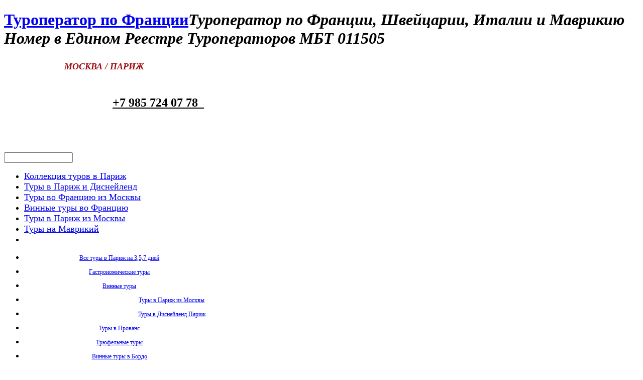

--- FILE ---
content_type: text/html; charset=utf-8
request_url: https://francotour.ru/spo/1359/
body_size: 9081
content:
<!DOCTYPE html>
<html>
<head>
<meta http-equiv="Content-Type" content="text/html; charset=utf-8" />
<meta name="robots" content="index, follow" />
<link href="//yandex.st/jquery-ui/1.8.15/themes/humanity/jquery.ui.all.min.css" type="text/css"  rel="stylesheet" />
<link href="/bitrix/cache/css/ru/franco/page_a88d73700012822ce4a8c0c5dee743e7/page_a88d73700012822ce4a8c0c5dee743e7_24ed99e8f6312c3733f7153b4d09e39f.css?1581898976363" type="text/css"  rel="stylesheet" />
<link href="/bitrix/cache/css/ru/franco/kernel_main/kernel_main.css?154278302737201" type="text/css"  rel="stylesheet" />
<link href="/bitrix/cache/css/ru/franco/template_3a68c641e0984e40d51f0dadcf535b22/template_3a68c641e0984e40d51f0dadcf535b22_fccb27ea2e045d58be3d9e792018843c.css?158189920344073" type="text/css"  data-template-style="true"  rel="stylesheet" />
<script type="text/javascript">if(!window.BX)window.BX={message:function(mess){if(typeof mess=='object') for(var i in mess) BX.message[i]=mess[i]; return true;}};</script>
<script type="text/javascript">(window.BX||top.BX).message({'LANGUAGE_ID':'ru','FORMAT_DATE':'DD.MM.YYYY','FORMAT_DATETIME':'DD.MM.YYYY HH:MI:SS','COOKIE_PREFIX':'BITRIX_SM','USER_ID':'','SERVER_TIME':'1756141608','SERVER_TZ_OFFSET':'10800','USER_TZ_OFFSET':'0','USER_TZ_AUTO':'Y','bitrix_sessid':'aeeff8907e0cd186e947675807c8ad5a','SITE_ID':'ru'});(window.BX||top.BX).message({'JS_CORE_LOADING':'Загрузка...','JS_CORE_NO_DATA':'- Нет данных -','JS_CORE_WINDOW_CLOSE':'Закрыть','JS_CORE_WINDOW_EXPAND':'Развернуть','JS_CORE_WINDOW_NARROW':'Свернуть в окно','JS_CORE_WINDOW_SAVE':'Сохранить','JS_CORE_WINDOW_CANCEL':'Отменить','JS_CORE_H':'ч','JS_CORE_M':'м','JS_CORE_S':'с','JSADM_AI_HIDE_EXTRA':'Скрыть лишние','JSADM_AI_ALL_NOTIF':'Показать все','JSADM_AUTH_REQ':'Требуется авторизация!','JS_CORE_WINDOW_AUTH':'Войти','JS_CORE_IMAGE_FULL':'Полный размер'});</script>

<script type="text/javascript" src="/bitrix/cache/js/ru/franco/kernel_main/kernel_main.js?1549121742330331"></script>
<script type="text/javascript" src="/bitrix/js/main/jquery/jquery-1.8.3.min.js?137389423793636"></script>
<script type="text/javascript">BX.setCSSList(['/bitrix/js/main/core/css/core.css','/bitrix/js/main/core/css/core_popup.css','/bitrix/js/main/core/css/core_date.css']); </script>
<script type="text/javascript">BX.setJSList(['/bitrix/js/main/core/core.js','/bitrix/js/main/core/core_ajax.js','/bitrix/js/main/session.js','/bitrix/js/main/core/core_popup.js','/bitrix/js/main/core/core_date.js','/bitrix/js/main/core/core_window.js','/bitrix/js/main/utils.js']); </script>

<script type="text/javascript">
bxSession.Expand(1440, 'aeeff8907e0cd186e947675807c8ad5a', false, '295afefc2f8e0e549e1c9f4d4c88c772');
</script>

<script type="text/javascript" src="/bitrix/cache/js/ru/franco/template_477024c06771e52cb7b4a4624f8eefca/template_477024c06771e52cb7b4a4624f8eefca_b5e52a9c7b088516e50041165862ea5b.js?1581895613385194"></script>
    <meta charset="utf-8">
    <link rel="icon" href="/local/templates/franco/images/favicon.ico" type="image/x-icon">
	<link rel="shortcut icon" href="/local/templates/franco/images/favicon.ico" type="image/x-icon" />
	
			
											
			<link rel="stylesheet" type="text/css" href="/local/templates/franco/js/fancybox/jquery.fancybox-1.3.4.css" media="screen" />
		
  
    <script>
    	$(function(){
			$(window).load(function(){
				$('.slider')._TMS({
					prevBu:false,
					nextBu:false,
					playBu:false,
					duration:1000,
					easing:'easeOutQuad',
					preset:'fade',
					pagination:true,//'.pagination',true,'<ul></ul>'
					pagNums:false,
					slideshow:6000,
					numStatus:false,
					banners:false,// fromLeft, fromRight, fromTop, fromBottom
					waitBannerAnimation:false,
					progressBar:false
				})
			})
			$('#tabs').tabs();
			$('.transform').jqTransform({imgPath:'images/'});
		})
    </script>
	<!--[if lt IE 8]>
   <div style=' clear: both; text-align:center; position: relative;'>
		<a href="http://windows.microsoft.com/en-US/internet-explorer/products/ie/home?ocid=ie6_countdown_bannercode">
			<img src="http://storage.ie6countdown.com/assets/100/images/banners/warning_bar_0000_us.jpg" border="0" height="42" width="820" alt="You are using an outdated browser. For a faster, safer browsing experience, upgrade for free today." />
		</a>
	</div>
	<![endif]-->
    <!--[if lt IE 9]>
   		<script type="text/javascript" src="/local/templates/franco/js/html5.js"></script>
    	<link rel="stylesheet" type="text/css" media="screen" href="/local/templates/franco/ie.css">
	<![endif]-->
	<title>Туры в Париж, туры в Париж из Москвы, экскурсионные туры во Францию, лавандовый тур, отдых в Ницце, отдых в Каннах, туры в  Диснейленд в Париже, туры в Прованс, винные туры во Францию, винные туры в Бордо, учить французский язык во Франции, горнолыжные туры во Франции</title>
	<link rel="stylesheet" type="text/css" media="screen" href="/local/templates/franco/change.css">
</head>

<body>

<div class="stripe"></div>
<div class="main_block">
	<!--==============================header=================================-->
	<div class="top_block">
        <div class="top_block1">
        	<div class="main">
                <header>
                    <h1>
						<a href=" http://francotour.ru" >Туроператор по Франции</a><i>Туроператор по Франции, Швейцарии, Италии и Маврикию</i> 
<div><i>Номер в Едином Реестре Туроператоров МБТ 011505</i></div>
					</h1>
					
<h2><font color="#9d0a0f" size="4"><strong><font class="Apple-style-span" face="Verdana"><i>                        МОСКВА / ПАРИЖ</i></font></strong></font></h2>

<h2><font color="#9d0a0f" size="4"><strong><font class="Apple-style-span" face="Verdana"><i> 
          <br />
         </i></font></strong></font><strong><span class="num"><font class="Apple-style-span" color="#959595">                                    </font><u>+7 985 724 07 78  </u>  </span></strong></h2>
 
<h2><strong><span class="num">           <font class="Apple-style-span" color="#959595"> </font></span></strong></h2>
 
<div><strong><span class="num"><font class="Apple-style-span" color="#959595">                                                 </font></span></strong></div>
 
<!--
<p class="phone">
	<font size="2">
		<font face="Verdana">
			<strong>
				<font color="#959595">
					<font color="#7d7d7d">+7 (812)</font>
				</font>
				<font color="#9d0a0f">
					<span class="num"><font size="6">604-01-45</font></span>
				</font>
				<font color="#626262">+7 (812)</font>
				<font color="#ebebeb"></font>
				<font color="#9d0a0f"><span class="num">604-01-46</span></font>
			</strong>
		</font>
	</font>
</p>
-->
					<div class="media">
						<form name="search" id="search" action="/search/index.php">
			<input type="text" name="q" value="" size="15" title="Поиск" maxlength="50" />
		<a href="#" class="button" onclick="document.search.submit(); return false;"></a>
</form>					</div>
					<div style="clear:both;"></div>
											<nav class="menu">
							
<ul class="sf-menu">


	
	
		
			<li >
				<a href="https://francotour.ru/spo/145/">Коллекция туров в Париж</a>
			</li>

		
	
	

	
	
		
			<li >
				<a href="https://francotour.ru/town-and-country/disneyland-paris.php?clear_cache=Y">Туры в Париж  и Диснейленд</a>
			</li>

		
	
	

	
	
		
			<li >
				<a href="/town-and-country/france/">Туры во Францию из Москвы</a>
			</li>

		
	
	

	
	
		
			<li >
				<a href="https://francotour.ru/tours/18/?clear_cache=Y">Винные туры во Францию</a>
			</li>

		
	
	

	
	
		
			<li >
				<a href="https://francotour.ru/tours/11">Туры в Париж из Москвы</a>
			</li>

		
	
	

	
	
		
			<li >
				<a href="https://francotour.ru/town-and-country/mauritius/">Туры на Маврикий</a>
			</li>

		
	
	

	
	
		
			<li >
				<a href=""></a>
			</li>

		
	
	


</ul>
<div class="menu-clear-left"></div>

<script>
$(document).ready(function () {
	$(".sf-menu ul li").last().addClass("bg_none last");
});
</script>						</nav>
						<div class="clear"></div>
												
						<nav class="menu_tours">
							
<ul class="sf-menu">


	
	
		
			<li class=" li_type1" >
				<a href="https://francotour.ru/spo/145/">Все туры в Париж на 3,5,7 дней</a>
			</li>

		
	
	
	
	
		
			<li class=" li_type1" >
				<a href="https://francotour.ru/tours/17/">Гастрономические туры</a>
			</li>

		
	
	
	
	
		
			<li class=" li_type1" >
				<a href="/tours/18/">Винные туры</a>
			</li>

		
	
	
	
	
		
			<li class=" li_type2" >
				<a href="https://francotour.ru/tours/11/">Туры в Париж из Москвы</a>
			</li>

		
	
	
	
	
		
			<li class=" li_type2" >
				<a href="https://francotour.ru/town-and-country/disneyland-paris.php?clear_cache=Y">Туры в Диснейленд Париж</a>
			</li>

		
	
	
	
	
		
			<li class=" li_type1" >
				<a href="https://francotour.ru/about/provans.php">Туры в Прованс</a>
			</li>

		
	
	
	
	
		
			<li class=" li_type1" >
				<a href="https://francotour.ru/tours/188/">Трюфельные туры</a>
			</li>

		
	
	
	
	
		
			<li class=" li_type1" >
				<a href="https://francotour.ru/tours/184/">Винные туры в Бордо</a>
			</li>

		
	
	
	
	
		
			<li class=" li_type2" >
				<a href="https://francotour.ru/tours/185/">Винные туры в Шампань</a>
			</li>

		
	
	
	
	
		
			<li class=" li_type2" >
				<a href="https://francotour.ru/tours/187/">Винные туры в Прованс</a>
			</li>

		
	
	
	
	
		
			<li class=" li_type1" >
				<a href="https://francotour.ru/tours/118/">Все туры в Прованс</a>
			</li>

		
	
	
	
	
		
			<li class=" li_type1" >
				<a href="https://francotour.ru/tours/169/">Туры в Ниццу, Канны, Прованс</a>
			</li>

		
	
	
	
	
		
			<li class=" li_type1" >
				<a href="/tours/98/">Экскурсионные туры по Франции</a>
			</li>

		
	
	
	
	
		
			<li class=" li_type2" >
				<a href="https://francotour.ru/town-and-country/mauritius/">Отдых на Маврикие</a>
			</li>

		
	
	
	
	
		
			<li class=" li_type2" >
				<a href="https://francotour.ru/town-and-country/mauritius/?sphrase_id=468">Туры на Маврикий из Москвы</a>
			</li>

		
	
	
	
	
		
			<li class=" li_type1" >
				<a href="https://francotour.ru/about/cannes.php?clear_cache=Y">Туры и отдых в Каннах</a>
			</li>

		
	
	
	
	
		
			<li class=" li_type1" >
				<a href="https://francotour.ru/town-and-country/monako/">Отдых и отели в Монако</a>
			</li>

		
	
	
	
	
		
			<li class=" li_type1" >
				<a href="https://francotour.ru/tours/189/?clear_cache=Y">Лавандовый тур в Прованс</a>
			</li>

		
	
	
	
	
		
			<li class=" li_type2" >
				<a href="https://francotour.ru/tours/20/?clear_cache=Y">Учить французский во Франции</a>
			</li>

		
	
	
	
	
		
			<li class=" li_type2" >
				<a href="https://francotour.ru/about/nicca.php?sphrase_id=411&clear_cache=Y">Туры в Ниццу из Москвы</a>
			</li>

		
	
	
	
	
		
			<li class=" li_type1" >
				<a href="https://francotour.ru/tours/183/?clear_cache=Y">Дегустации и экскурсии на виноградники Франции</a>
			</li>

		
	
	
	
	
		
			<li class=" li_type1" >
				<a href="https://francotour.ru/tours/11/">Все туры в Париж из Москвы и регионов</a>
			</li>

		
	
	
	
	
		
			<li class=" li_type1" >
				<a href="https://francotour.ru/spo/145/">Туры в Париж Туры в Париж из Москвы</a>
			</li>

		
	
	
	
	
		
			<li class=" li_type2" >
				<a href="https://francotour.ru/town-and-country/provans-alpy-lazurnyy-bereg/?clear_cache=Y">Туры на Лазурный берег Франции -  Прованс, Марсель, Ниццу, Канны</a>
			</li>

		
	
	

</ul>
<div class="menu-clear-left"></div>

<script>
$(document).ready(function () {
	$(".sf-menu ul li").last().addClass("bg_none last");
});
</script>						</nav>
						<div class="clear"></div>
				
				<div id="site_selector">
					<ul class="site_selector">

						<li ><a style="background-image:url(/images/icons/fr.png)" href="/fr/" title="FR">FR</a></li>
	

						<li class="current"><a style="background-image:url(/images/icons/ru.png)" href="/" title="RU">RU</a></li>
	
</ul>					
				</div>
				
			</header>
            </div>
		

		
        </div>
			</div>
    <div class="main"  id="content_wrapper">
		<!--==============================content================================-->
        <section id="content">
            <div class="container_12">
            	<div class="wrapper">
									<h2 class="ind1">Туры в Париж из Москвы на 3,5,7 дней, экскурсионные туры в Париж по ценам от 25 000 рублей, туры в Париж из Москвы на майские праздники,  туры в Париж и  Диснейленд по ценам от 40 000 рублей с ежедневными вылетами</h2>
																			      
				 	 

         <div class="news-detail">
				<span class="news-date-time">17.03.2020</span>
				<h3>Туры в Прованс</h3>
					<style class="WebKit-mso-list-quirks-style"> &lt;!-- /* Style Definitions */ p.MsoNormal, li.MsoNormal, div.MsoNormal 	{mso-style-unhide:no; 	mso-style-qformat:yes; 	mso-style-parent:&quot;&quot;; 	margin:0cm; 	margin-bottom:.0001pt; 	mso-pagination:widow-orphan; 	font-size:12.0pt; 	font-family:Calibri; 	mso-ascii-font-family:Calibri; 	mso-ascii-theme-font:minor-latin; 	mso-fareast-font-family:Calibri; 	mso-fareast-theme-font:minor-latin; 	mso-hansi-font-family:Calibri; 	mso-hansi-theme-font:minor-latin; 	mso-bidi-font-family:&quot;Times New Roman&quot;; 	mso-bidi-theme-font:minor-bidi; 	mso-fareast-language:EN-US;} .MsoChpDefault 	{mso-style-type:export-only; 	mso-default-props:yes; 	font-family:Calibri; 	mso-ascii-font-family:Calibri; 	mso-ascii-theme-font:minor-latin; 	mso-fareast-font-family:Calibri; 	mso-fareast-theme-font:minor-latin; 	mso-hansi-font-family:Calibri; 	mso-hansi-theme-font:minor-latin; 	mso-bidi-font-family:&quot;Times New Roman&quot;; 	mso-bidi-theme-font:minor-bidi; 	mso-fareast-language:EN-US;} @page WordSection1 	{size:612.0pt 792.0pt; 	margin:2.0cm 42.5pt 2.0cm 3.0cm; 	mso-header-margin:36.0pt; 	mso-footer-margin:36.0pt; 	mso-paper-source:0;} div.WordSection1 	{page:WordSection1;} /* List Definitions */ @list l0 	{mso-list-id:1; 	mso-list-type:hybrid; 	mso-list-template-ids:1 1 -1 -1 -1 -1 -1 -1 -1 -1;} @list l0:level1 	{mso-level-number-format:bullet; 	mso-level-text:&quot;&quot;; 	mso-level-tab-stop:none; 	mso-level-number-position:left; 	text-indent:-18.0pt;} @list l0:level2 	{mso-level-start-at:0; 	mso-level-text:&quot;&quot;; 	mso-level-tab-stop:none; 	mso-level-number-position:left; 	margin-left:0cm; 	text-indent:0cm;} @list l0:level3 	{mso-level-start-at:0; 	mso-level-text:&quot;&quot;; 	mso-level-tab-stop:none; 	mso-level-number-position:left; 	margin-left:0cm; 	text-indent:0cm;} @list l0:level4 	{mso-level-start-at:0; 	mso-level-text:&quot;&quot;; 	mso-level-tab-stop:none; 	mso-level-number-position:left; 	margin-left:0cm; 	text-indent:0cm;} @list l0:level5 	{mso-level-start-at:0; 	mso-level-text:&quot;&quot;; 	mso-level-tab-stop:none; 	mso-level-number-position:left; 	margin-left:0cm; 	text-indent:0cm;} @list l0:level6 	{mso-level-start-at:0; 	mso-level-text:&quot;&quot;; 	mso-level-tab-stop:none; 	mso-level-number-position:left; 	margin-left:0cm; 	text-indent:0cm;} @list l0:level7 	{mso-level-start-at:0; 	mso-level-text:&quot;&quot;; 	mso-level-tab-stop:none; 	mso-level-number-position:left; 	margin-left:0cm; 	text-indent:0cm;} @list l0:level8 	{mso-level-start-at:0; 	mso-level-text:&quot;&quot;; 	mso-level-tab-stop:none; 	mso-level-number-position:left; 	margin-left:0cm; 	text-indent:0cm;} @list l0:level9 	{mso-level-start-at:0; 	mso-level-text:&quot;&quot;; 	mso-level-tab-stop:none; 	mso-level-number-position:left; 	margin-left:0cm; 	text-indent:0cm;} @list l1 	{mso-list-id:2; 	mso-list-type:hybrid; 	mso-list-template-ids:2 101 -1 -1 -1 -1 -1 -1 -1 -1;} @list l1:level1 	{mso-level-number-format:bullet; 	mso-level-text:&quot;&quot;; 	mso-level-tab-stop:none; 	mso-level-number-position:left; 	text-indent:-18.0pt;} @list l1:level2 	{mso-level-start-at:0; 	mso-level-text:&quot;&quot;; 	mso-level-tab-stop:none; 	mso-level-number-position:left; 	margin-left:0cm; 	text-indent:0cm;} @list l1:level3 	{mso-level-start-at:0; 	mso-level-text:&quot;&quot;; 	mso-level-tab-stop:none; 	mso-level-number-position:left; 	margin-left:0cm; 	text-indent:0cm;} @list l1:level4 	{mso-level-start-at:0; 	mso-level-text:&quot;&quot;; 	mso-level-tab-stop:none; 	mso-level-number-position:left; 	margin-left:0cm; 	text-indent:0cm;} @list l1:level5 	{mso-level-start-at:0; 	mso-level-text:&quot;&quot;; 	mso-level-tab-stop:none; 	mso-level-number-position:left; 	margin-left:0cm; 	text-indent:0cm;} @list l1:level6 	{mso-level-start-at:0; 	mso-level-text:&quot;&quot;; 	mso-level-tab-stop:none; 	mso-level-number-position:left; 	margin-left:0cm; 	text-indent:0cm;} @list l1:level7 	{mso-level-start-at:0; 	mso-level-text:&quot;&quot;; 	mso-level-tab-stop:none; 	mso-level-number-position:left; 	margin-left:0cm; 	text-indent:0cm;} @list l1:level8 	{mso-level-start-at:0; 	mso-level-text:&quot;&quot;; 	mso-level-tab-stop:none; 	mso-level-number-position:left; 	margin-left:0cm; 	text-indent:0cm;} @list l1:level9 	{mso-level-start-at:0; 	mso-level-text:&quot;&quot;; 	mso-level-tab-stop:none; 	mso-level-number-position:left; 	margin-left:0cm; 	text-indent:0cm;} --&gt; </style>
<p class="MsoNormal" align="center" style="font-size: medium; caret-color: rgb(0, 0, 0); color: rgb(0, 0, 0); text-align: center;"><b><span style="font-size: 10.5pt; font-family: Verdana; color: rgb(130, 122, 0); border: 1pt none windowtext; padding: 0cm;"> </span></b><b><span style="font-size: 10.5pt; font-family: Verdana; color: rgb(65, 65, 65);">Пров</span></b><b><span style="font-size: 9pt; font-family: Verdana; color: rgb(65, 65, 65);">анс (<a href="http://francotour.ru/tours/118/"><span style="color: rgb(65, 65, 65);">прочитать все туры в Прованс из Москвы</span></a>) расположен на Юго-Востоке Франции, и очень сильно отличается от роскошной Ниццы, Канн и Парижа. В Провансе Вы сможете почувствовать единение с природой, подышать самым чистым воздухом, пропитанным ароматом лаванды и сладостью винограда. <o:p></o:p></span></b></p>

<p class="MsoNormal" align="center" style="margin-left: 36pt; text-align: center; text-indent: -36pt;"><span style="font-size: 10.5pt; font-family: Arial; color: rgb(65, 65, 65);"><o:p> </o:p></span></p>

<p class="MsoNormal" align="center" style="margin-left: 36pt; text-align: center; text-indent: -36pt;"><b><span style="font-size: 9pt; font-family: Verdana; color: rgb(65, 65, 65);">Кроме известных городов с их достопримечательностями,</span></b><span style="font-size: 9pt; font-family: Arial; color: rgb(65, 65, 65);"><o:p></o:p></span></p>

<p class="MsoNormal" align="center" style="margin-left: 36pt; text-align: center; text-indent: -36pt;"><b><span style="font-size: 9pt; font-family: Verdana; color: rgb(65, 65, 65);"><a href="https://francotour.ru/about/www.francotour.ru/tours/118/"><span style="color: rgb(65, 65, 65);"> </span></a><a href="https://francotour.ru/tours/118/"><span style="color: rgb(65, 65, 65);">туры в Прованс</span><span style="font-family: Arial; color: rgb(65, 65, 65);"></span></a>популярны благодаря своему сказочному божественному напитку &ndash; вину. Здесь насчитывается множество виноградников, на которых выращивается лучшее в мире вино. Вы сможете не только дегустировать различные сорта, но и увидеть весь цикл производства этого напитка.</span></b><span style="font-size: 9pt; font-family: Arial; color: rgb(65, 65, 65);"><o:p></o:p></span></p>

<p class="MsoNormal" align="center" style="font-size: medium; caret-color: rgb(0, 0, 0); color: rgb(0, 0, 0); text-align: center;"><b><span style="font-size: 9pt; font-family: Verdana; color: rgb(65, 65, 65);">Также, в Провансе много целебных лавандовых полей, которые поражают взор неистовой красотой и запахом. Много художников писали свои произведения именно в Провансе, где вдохновением служило буквально всё.</span></b><span style="font-size: 9pt; font-family: Arial; color: rgb(65, 65, 65);"><o:p></o:p></span></p>

<p class="MsoNormal" align="center" style="font-size: medium; caret-color: rgb(0, 0, 0); color: rgb(0, 0, 0); text-align: center;"><b><span style="font-size: 9pt; font-family: Verdana; color: rgb(65, 65, 65);">Звоните нам и заказывайте <a href="http://francotour.ru/tours/118/"><span style="color: rgb(65, 65, 65);">туры во Францию в Прованс</span></a> в нашей компании Франкотур, мы знаем толк в качественном отдыхе – Вы получите именно то, что Вам нужно!</span></b><span style="font-size: 9pt; font-family: Arial; color: rgb(65, 65, 65);"><o:p></o:p></span></p>

<p class="MsoNormal" align="center" style="font-size: medium; caret-color: rgb(0, 0, 0); color: rgb(0, 0, 0); text-align: center;"><span style="font-size: 9pt; font-family: Arial; color: rgb(65, 65, 65);"><a href="http://francotour.ru/tours/118/"><b><span style="font-family: Verdana; color: rgb(65, 65, 65);">Прочитать про все туры в Прованс из Москвы можно тут</span></b></a></span><span style="font-size: 9pt; font-family: Arial; color: rgb(82, 82, 82);"><o:p></o:p></span></p>

<p class="MsoNormal" align="center" style="font-size: medium; caret-color: rgb(0, 0, 0); color: rgb(0, 0, 0); text-align: center;"><b><span style="font-size: 9pt; font-family: Verdana; color: rgb(65, 65, 65);"> </span></b><span style="font-size: 9pt; font-family: Arial; color: rgb(65, 65, 65);"><o:p></o:p></span></p>

<p class="MsoNormal" style="font-size: medium; caret-color: rgb(0, 0, 0); color: rgb(0, 0, 0);"><b><span style="font-size: 9pt; font-family: Verdana; color: rgb(65, 65, 65);">                                      </span></b><span style="font-size: 9pt; font-family: Arial; color: rgb(65, 65, 65);"><img border="0" width="215" height="157" v:shapes="Рисунок_x0020_2" /></span><b><span style="font-size: 9pt; font-family: Verdana; color: rgb(65, 65, 65);">  <o:p></o:p></span></b></p>

<p class="MsoNormal" style="font-size: medium; caret-color: rgb(0, 0, 0); color: rgb(0, 0, 0);"><b><span style="font-size: 9pt; font-family: Verdana; color: rgb(65, 65, 65);">    </span></b><span style="font-size: 9pt; font-family: Arial; color: rgb(65, 65, 65);"><o:p></o:p></span></p>

<p class="MsoNormal" align="center" style="font-size: medium; caret-color: rgb(0, 0, 0); color: rgb(0, 0, 0); text-align: center;"><span style="font-size: 9pt; font-family: Arial; color: rgb(65, 65, 65);"><a href="https://francotour.ru/tours/118/"><b><i><span style="font-family: Verdana; color: rgb(75, 70, 150);">Для наших клиентов мы предлагаем следующие туры в Прованс:</span></i></b></a><o:p></o:p></span></p>

<p class="MsoNormal" align="center" style="font-size: medium; caret-color: rgb(0, 0, 0); color: rgb(0, 0, 0); text-align: center;"><span style="font-size: 9pt; font-family: Arial; color: rgb(65, 65, 65);"><o:p> </o:p></span></p>

<p class="MsoNormal" align="center" style="font-size: medium; caret-color: rgb(0, 0, 0); color: rgb(0, 0, 0); text-align: center;"><span style="font-size: 9pt; font-family: Arial; color: rgb(65, 65, 65);"><a href="https://francotour.ru/about/www.francotour.ru/tours/189/"><b><span style="font-family: Verdana; color: rgb(65, 65, 65);">Все туры на цветение лаванды в Прованс</span></b></a><o:p></o:p></span></p>

<p class="MsoNormal" align="center" style="font-size: medium; caret-color: rgb(0, 0, 0); color: rgb(0, 0, 0); text-align: center;"><span style="font-size: 9pt; font-family: Arial; color: rgb(65, 65, 65);"><o:p> </o:p></span></p>

<p class="MsoNormal" align="center" style="font-size: medium; caret-color: rgb(0, 0, 0); color: rgb(0, 0, 0); text-align: center;"><span style="font-size: 9pt; font-family: Arial; color: rgb(65, 65, 65);"><a href="https://francotour.ru/tours/118/408/"><b><span style="font-family: Verdana; color: rgb(65, 65, 65);">Лучший лавандовый тур в Провансе </span></b></a><o:p></o:p></span></p>

<p class="MsoNormal" align="center" style="font-size: medium; caret-color: rgb(0, 0, 0); color: rgb(0, 0, 0); text-align: center;"><span style="font-size: 9pt; font-family: Arial; color: rgb(65, 65, 65);"><o:p> </o:p></span></p>

<p class="MsoNormal" align="center" style="font-size: medium; caret-color: rgb(0, 0, 0); color: rgb(0, 0, 0); text-align: center;"><span style="font-size: 9pt; font-family: Verdana; color: rgb(65, 65, 65);"><a href="https://francotour.ru/tours/118/372/"><b><span style="color: rgb(65, 65, 65);">Тур в Прованс на цветение лаванды</span></b></a><o:p></o:p></span></p>

<p class="MsoNormal" align="center" style="font-size: medium; caret-color: rgb(0, 0, 0); color: rgb(0, 0, 0); text-align: center;"><span style="font-size: 9pt; font-family: Arial; color: rgb(65, 65, 65);"><o:p> </o:p></span></p>

<p class="MsoNormal" align="center" style="font-size: medium; caret-color: rgb(0, 0, 0); color: rgb(0, 0, 0); text-align: center;"><span style="font-size: 9pt; font-family: Arial; color: rgb(65, 65, 65);"><a href="https://francotour.ru/tour-v-provence-iz%20marselle-page.php?clear_cache=Y"><b><span style="font-family: Verdana; color: rgb(65, 65, 65);">Винный тур в Прованс</span></b></a><o:p></o:p></span></p>

<p class="MsoNormal" align="center" style="font-size: medium; caret-color: rgb(0, 0, 0); color: rgb(0, 0, 0); text-align: center;"><span style="font-size: 9pt; font-family: Arial; color: rgb(65, 65, 65);"><o:p> </o:p></span></p>

<p class="MsoNormal" align="center" style="margin-left: 36pt; text-align: center; text-indent: -36pt;"><b><span style="font-size: 9pt; font-family: Verdana; color: rgb(65, 65, 65);"><a href="http://francotour.ru/tours/118/136/"><span style="color: rgb(65, 65, 65);">Тур в Прованс из Москвы &quot;Легенды Прованса&quot; 8 ночей / 7 дней</span></a></span></b><span style="font-size: 9pt; font-family: Arial; color: rgb(65, 65, 65);"><o:p></o:p></span></p>

<p class="MsoNormal" align="center" style="margin-left: 36pt; text-align: center; text-indent: -36pt;"><b><span style="font-size: 9pt; font-family: Verdana; color: rgb(75, 70, 150);"><o:p> </o:p></span></b></p>

<p class="MsoNormal" align="center" style="margin-left: 36pt; text-align: center; text-indent: -36pt;"><b><span style="font-size: 9pt; font-family: Verdana; color: rgb(65, 65, 65);"><a href="http://francotour.ru/tours/118/359/"><span style="color: rgb(65, 65, 65);">Тур в Прованс из Москвы &quot;Весна на Лазурном Берегу и Прованс&quot; авторский тур 8 дней/ 7 ночей</span></a></span></b><span style="font-size: 9pt; font-family: Arial; color: rgb(65, 65, 65);"><o:p></o:p></span></p>

<p class="MsoNormal" align="center" style="margin-left: 36pt; text-align: center; text-indent: -36pt;"><b><span style="font-size: 9pt; font-family: Verdana; color: rgb(75, 70, 150);"><o:p> </o:p></span></b></p>

<p class="MsoNormal" align="center" style="margin-left: 36pt; text-align: center; text-indent: -36pt;"><b><span style="font-size: 9pt; font-family: Verdana; color: rgb(65, 65, 65);"><a href="http://francotour.ru/tours/17/77/"><span style="color: rgb(65, 65, 65);">Тур в Прованс из Москвы &quot;Гастрономический минитур в Прованс 4дня/ 3 ночи</span></a></span></b><span style="font-size: 9pt; font-family: Arial; color: rgb(65, 65, 65);">&quot;<o:p></o:p></span></p>

<p class="MsoNormal" align="center" style="margin-left: 36pt; text-align: center; text-indent: -36pt;"><b><span style="font-size: 9pt; font-family: Verdana; color: rgb(75, 70, 150);"><o:p> </o:p></span></b></p>

<p class="MsoNormal" align="center" style="margin-left: 36pt; text-align: center; text-indent: -36pt;"><b><span style="font-size: 9pt; font-family: Verdana; color: rgb(65, 65, 65);"><a href="http://francotour.ru/tours/17/78/"><span style="color: rgb(65, 65, 65);">Тур в Прованс  из Москвы &quot;Охота за трюфелями&quot; 3дня / 2 ночи</span></a></span></b><span style="font-size: 9pt; font-family: Arial; color: rgb(65, 65, 65);"><o:p></o:p></span></p>

<p class="MsoNormal" align="center" style="margin-left: 36pt; text-align: center; text-indent: -36pt;"><span style="font-size: 9pt; font-family: Arial; color: rgb(65, 65, 65);"><o:p> </o:p></span></p>

<p class="MsoNormal" align="center" style="margin-left: 36pt; text-align: center; text-indent: -36pt;"><b><span style="font-size: 9pt; font-family: Verdana; color: rgb(75, 70, 150);"><o:p> </o:p></span></b></p>

<p class="MsoNormal" align="center" style="margin-left: 36pt; text-align: center; text-indent: -36pt;"><b><span style="font-size: 9pt; font-family: Verdana; color: rgb(65, 65, 65);"><a href="http://francotour.ru/tours/118/134/"><span style="color: rgb(65, 65, 65);">Тур в Прованс из Москвы &quot;По следам Монте-Кристо&quot; 8 дней/7 ночей</span></a></span></b><span style="font-size: 9pt; font-family: Arial; color: rgb(65, 65, 65);"><o:p></o:p></span></p>
		<div style="clear:both"></div>
	<br />
			</div>
<p><a href="/spo/" class="go_back">Возврат к списку</a></p>

                 </div>
            </div>
        </section>
    </div>
	<!--==============================footer=================================-->
    <div class="main">
    	<footer>

            
<div class="francotour-news-list-menu-bottom">
            <div class="sections_col">
                            <div class="section_block">
                    <div class="section_img" style="background-image: url('/upload/iblock/5aa/1[1].png')"></div>
                    <div class="section_title"><span>Горнолыжные курорты во Франции</span></div>
                    <div class="clear"></div>
                        <div class="section_links">
                                                            <a href="https://francotour.ru/tours/15/" id="bx_766662027_1357">Горнолыжные туры во Францию</a>
                                                    </div>
                </div>
                            <div class="section_block">
                    <div class="section_img" style="background-image: url('/upload/iblock/111/8[1].png')"></div>
                    <div class="section_title"><span>Разный отдых</span></div>
                    <div class="clear"></div>
                        <div class="section_links">
                                                            <a href="https://francotour.ru/tours/189/?clear_cache=Y" id="bx_766662027_1356">Лавандовый тур в Прованс</a>
                                                            <a href="https://francotour.ru/tours/18/" id="bx_766662027_1355">Коллекция винных туров</a>
                                                    </div>
                </div>
                    </div>
                <div class="sections_col">
                            <div class="section_block">
                    <div class="section_img" style="background-image: url('/upload/iblock/d1e/2[1].png')"></div>
                    <div class="section_title"><span>Индивидуальные и групповые трансферы по Франции</span></div>
                    <div class="clear"></div>
                        <div class="section_links">
                                                            <a href=" https://francotour.ru/tours/121/?clear_cache=Y" id="bx_766662027_1340">Трансферы и экскурсии по регионам Франции</a>
                                                    </div>
                </div>
                            <div class="section_block">
                    <div class="section_img" style="background-image: url('/upload/iblock/ff4/5[1].png')"></div>
                    <div class="section_title"><span>туры в Диснейленд в Париже</span></div>
                    <div class="clear"></div>
                        <div class="section_links">
                                                            <a href="https://francotour.ru/town-and-country/disneyland-paris.php?clear_cache=Y" id="bx_766662027_1342">Едем в Диснейленд в Париже</a>
                                                            <a href="https://francotour.ru/tours/16/?clear_cache=Y" id="bx_766662027_1339">Туры в Диснейленд в Париже на 2020 год</a>
                                                    </div>
                </div>
                            <div class="section_block">
                    <div class="section_img" style="background-image: url('/upload/iblock/3fb/6[1].png')"></div>
                    <div class="section_title"><span>Винные туры во Францию, Италию, Испанию</span></div>
                    <div class="clear"></div>
                        <div class="section_links">
                                                    </div>
                </div>
                            <div class="section_block">
                    <div class="section_img" style="background-image: url('/upload/iblock/9f1/7[1].png')"></div>
                    <div class="section_title"><span>Круизы</span></div>
                    <div class="clear"></div>
                        <div class="section_links">
                                                    </div>
                </div>
                    </div>
                <div class="sections_col">
                            <div class="section_block">
                    <div class="section_img" style="background-image: url('/upload/iblock/c48/3[1].png')"></div>
                    <div class="section_title"><span>Индивидуальные и групповые экскурсии по Франции</span></div>
                    <div class="clear"></div>
                        <div class="section_links">
                                                            <a href="https://francotour.ru/tours/tury-v-parizh-individualnye-ekskursii-po-parizhu-i-po-regionam-frantsii-iz-parizha/?sphrase_id=462&back_url_admin=%2Fbitrix%2Fadmin%2Fiblock_section_admin.php%3FPAGEN_1%3D1%26SIZEN_1%3D20%26IBLOCK_ID%3D5%26type%3Dnews%26lang%3Dru%26find_section_section%3D0&clear_cache=Y" id="bx_766662027_1358">Экскурсии и трансферы в Париже</a>
                                                            <a href=" https://francotour.ru/town-and-country/il-de-frans/paris/?clear_cache=Y" id="bx_766662027_1341">Индивидуальные и групповые экскурсии Париже</a>
                                                    </div>
                </div>
                            <div class="section_block">
                    <div class="section_img" style="background-image: url('/upload/iblock/50e/9[1].png')"></div>
                    <div class="section_title"><span>Курорты</span></div>
                    <div class="clear"></div>
                        <div class="section_links">
                                                            <a href="https://francotour.ru/town-and-country/mauritius/" id="bx_766662027_1354">Туры на Маврикий 2020/2021 год</a>
                                                    </div>
                </div>
                            <div class="section_block">
                    <div class="section_img" style="background-image: url('/upload/iblock/68a/10[1].png')"></div>
                    <div class="section_title"><span>Аренда</span></div>
                    <div class="clear"></div>
                        <div class="section_links">
                                                            <a href="https://francotour.ru/tours/61/264/?clear_cache=Y" id="bx_766662027_1352">Новый 2021 год на Маврикие</a>
                                                            <a href="https://francotour.ru/tours/61/97/?WEB_FORM_ID=1&RESULT_ID=35&formresult=addok&clear_cache=Y" id="bx_766662027_1351">Новый 2021 год в сказочном Марокко</a>
                                                    </div>
                </div>
                            <div class="section_block">
                    <div class="section_img" style="background-image: url('/upload/iblock/338/11[1].png')"></div>
                    <div class="section_title"><span>Шопинг</span></div>
                    <div class="clear"></div>
                        <div class="section_links">
                                                    </div>
                </div>
                    </div>
                <div class="sections_col">
                            <div class="section_block">
                    <div class="section_img" style="background-image: url('/upload/iblock/9e5/4[1].png')"></div>
                    <div class="section_title"><span>Туры</span></div>
                    <div class="clear"></div>
                        <div class="section_links">
                                                            <a href="https://francotour.ru/tours/185/289/" id="bx_766662027_1350">Встретим Новый 2021 год в ПАРИЖЕ и ШАМПАНИ</a>
                                                            <a href="https://francotour.ru/tseny-na-tury-page4.php?sphrase_id=459&clear_cache=Y" id="bx_766662027_1346">Цена на тур в Париж для двоих</a>
                                                            <a href="https://francotour.ru/-tur-v-parizh-i-korolevskie-zamki-tur-v-parizh-iz-moskv-8-dney-7-nochey.php?sphrase_id=447" id="bx_766662027_1338">Туры в Париж и королевские замки Франции</a>
                                                            <a href="https://francotour.ru/town-and-country/france/paris/" id="bx_766662027_1337">Туры в Париж и Диснейленд</a>
                                                            <a href="https://francotour.ru/paris-page.php?sphrase_id=458&clear_cache=Y" id="bx_766662027_1336">Все туры на Новый год в Парижи Рождество</a>
                                                            <a href="https://francotour.ru/tury-v-parizh-na-8-marta.php?clear_cache=Y" id="bx_766662027_1335">Туры в Париж на выходные и на праздники</a>
                                                            <a href="https://francotour.ru/tur-v-parizh-iz-moskvy-na-novyy-god-cherez-.php?sphrase_id=458&clear_cache=Y" id="bx_766662027_1334">туры на Новый год в Париж</a>
                                                    </div>
                </div>
                            <div class="section_block">
                    <div class="section_img" style="background-image: url('/upload/iblock/8e4/12[1].png')"></div>
                    <div class="section_title"><span>Свадьбы во Франции</span></div>
                    <div class="clear"></div>
                        <div class="section_links">
                                                            <a href="https://francotour.ru/tours/154/" id="bx_766662027_1353">Свадьбы во Франции</a>
                                                    </div>
                </div>
                            <div class="section_block">
                    <div class="section_img" style="background-image: url('/upload/iblock/3b4/13[1].png')"></div>
                    <div class="section_title"><span>Учить французский язык во Франции</span></div>
                    <div class="clear"></div>
                        <div class="section_links">
                                                            <a href="https://francotour.ru/tours/20/?clear_cache=Y" id="bx_766662027_1349">Учить французский язык во Франции</a>
                                                    </div>
                </div>
                    </div>
        <div class="clear"></div>
</div>
		<div style="clear:both"></div>
            <div class="privacy">
				
<div><font face="Verdana"><a href="http://francotour.ru/?bitrix_include_areas=Y&clear_cache=Y" >&copy; ООО &quot;Туроператор &quot;ФРАНКОТУР &quot; 2010-2019 &nbsp;</a><a target="_blank" href="http://reestr-ta.ru/member.php?c=6c24faa1f87bKP100313" ><img width="88" border="0" src="http://reestr-ta.ru/buttons/button6.php?c= 6c24faa1f87bKP100313" alt="Участник Реестра Туристических Агентств"  /></a> </font> 
  <br />
 </div>
            </div>
			<div id="search_div">
				<a href="http://vk.com/francotour"><img src="/images/icons/vkontakte.png" alt="" /></a>
<a href="http://www.facebook.com/pages/Francotour/295474107248197?ref=stream"><img src="/images/icons/facebook.png" alt="" /></a>
			</div>
						<div class="created">
									Разработка сайта 
							<a href="http://halm.ru" target="_blank">Halm</a>
            </div>
        </footer>
    </div>    
</div>

<!-- krible.ru (insert before close body tag) 
<script type="text/javascript">
var kribleCode = '691879ad46e75932e10de1906ac896de';
document.write('<scr'+'ipt type="text/javascript" src="http://chat.krible.ru/code/'+kribleCode+'.js"></scr'+'ipt>');
</script>
 /krible.ru -->

<!-- Yandex.Metrika counter -->
<script type="text/javascript">
(function (d, w, c) {
    (w[c] = w[c] || []).push(function() {
        try {
            w.yaCounter20227417 = new Ya.Metrika({id:20227417,
                    clickmap:true,
                    trackLinks:true,
                    accurateTrackBounce:true});
        } catch(e) { }
    });

    var n = d.getElementsByTagName("script")[0],
        s = d.createElement("script"),
        f = function () { n.parentNode.insertBefore(s, n); };
    s.type = "text/javascript";
    s.async = true;
    s.src = (d.location.protocol == "https:" ? "https:" : "http:") + "//mc.yandex.ru/metrika/watch.js";

    if (w.opera == "[object Opera]") {
        d.addEventListener("DOMContentLoaded", f, false);
    } else { f(); }
})(document, window, "yandex_metrika_callbacks");
</script>
<noscript><div><img src="//mc.yandex.ru/watch/20227417" style="position:absolute; left:-9999px;" alt="" /></div></noscript>
<!-- /Yandex.Metrika counter -->

</body>
</html>

--- FILE ---
content_type: text/css
request_url: https://francotour.ru/local/templates/franco/change.css
body_size: 638
content:
.top_block1 {
	height: auto;
}
h2.ind1 {
	display: inline-block;
}

span.after_title {
	display: inline-block;
	padding-left: 10px;
	padding-top: 8px;
	font-weight: bold;
}

table.filter_table input,
table.filter_table select {
	width: 200px;
}

table.filter_table input[type="checkbox"] {
	width:auto !important;
}


table.filter_table input.filter_btn {
	width: auto;
	font-size: 12px;
}

.filter_box {
	background: url('images/tabs.png') repeat;
	padding: 20px;
	border-radius: 15px 15px 15px 15px;
	z-index: 99;
	margin: 0 0px 0 0px;
	right: 9px;
	top: 0;
	display: inline-block;
}

.filter_box_inside {
	position:relative;
	display: block;
	background: url('images/tabs_panel.png') -1px 0 repeat;
	border: 1px solid #2d2d2d;
	border-top: none;
	padding: 20px;
	font-size: 12px;
	line-height: 14px;
	color: #fff;
	border-radius: 2px;
	overflow: visible;
	font-weight: bold;
}
.filter_box_inside .name_td{
	padding-right: 6px;
}

.catalog-team  .image_td {
	padding-right: 20px;
	width: 130px;
}
.catalog-team .red_font1 {
	font-size: 14px;
	font-weight: bold;
}
.catalog-team  .red_wrap {
	border: 0px;
}

.li_type1 {
	width: 31%;
	/* width: 48%; */
}

.li_type2 {
	width: 48%;
}
.li_type1, .li_type2 {
	text-align: center;
	margin-top: 10px !important;
}

.sf-menu li a{
	font-size: 18px !important;
}

.sf-menu li.li_type1 a, .sf-menu li.li_type2 a{
	font-size: 12px !important;
}

.data-table .data-table-tyr {
	padding-bottom: 5px;
}

.subscribe_outer {
	background: url('images/tabs.png') repeat;
	width: 500px;
	padding: 20px;
	border-radius: 15px 15px 15px 15px;
	margin: 0px;
}

.subscribe_outer div.outer_block {
	padding: 0;
	position: relative;
	overflow: visible;
	border: none;
	background: transparent;
}

.subscribe_outer div.inner_block{
	display: block;
	background: url('images/tabs_panel.png') -1px 0 repeat;
	border: 1px solid #2d2d2d;
	padding: 20px;
	font-size: 11px;
	line-height: 14px;
	color: #fff;
	font-weight: bold;
	border-radius: 2px;
	position: relative;
	overflow: visible;
}

.subscribe_outer button {
	font-size: 11px;
}

.subscribe_outer .hasDatepicker {
	width: 200px !important;
}

.subscribe_outer {
	font-family: Verdana, Arial,Helvetica,sans-serif;
}